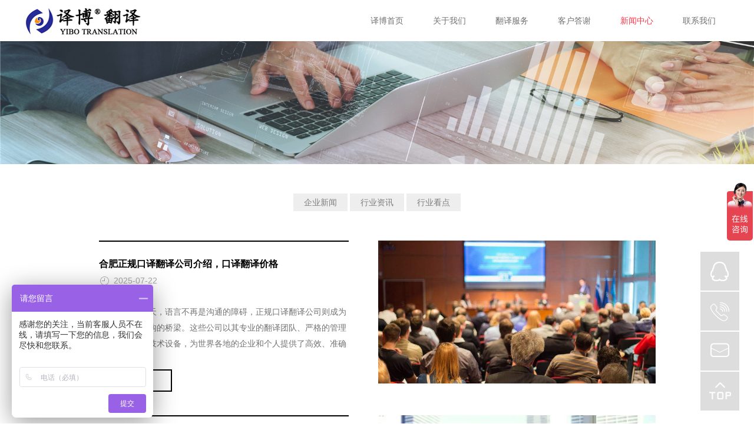

--- FILE ---
content_type: text/html; charset=utf-8
request_url: http://www.ahybtrans.com/a/xinwenzhongxin/xingyezixun_11/
body_size: 4404
content:
<!DOCTYPE html>
<html>
<head>
<!--[if lt IE 9]>
 <script type="text/javascript" src="/skin/js/html5.js"></script>
 <![endif]-->
<meta charset="utf-8">
<meta http-equiv="X-UA-Compatible" content="IE=edge, chrome=1">
<meta name="viewport" content="width=device-width, initial-scale=1.0, maximum-scale=1.0, user-scalable=no">
<meta name="format-detection" content="telephone=no" />
<title>行业资讯-合肥口译公司资讯-合肥笔译公司-安徽译博翻译</title>
<meta name="description" content="该栏目是译博用于日常更新一些跟翻译行业相关的资讯以及常见问题。">
<meta name="keywords" content="合肥口译公司资讯,合肥笔译公司" />
<script type="text/javascript" src="/skin/js/jquery.min.js"></script>
<link rel="stylesheet" type="text/css" href="/skin/css/animate.min.css">
<link rel="stylesheet" type="text/css" href="/skin/css/owl.carousel.min.css">
<link rel="stylesheet" type="text/css" href="/skin/css/global.css">
<link rel="stylesheet" type="text/css" href="/skin/css/style.css">
<script type="text/javascript" src="/skin/js/owl.carousel.js"></script>
<script type="text/javascript" src="/skin/js/wow.js"></script>
<script type="text/javascript" src="/skin/js/main.js"></script><script>var _hmt = _hmt || [];(function() {  var hm = document.createElement("script");  hm.src = "https://hm.baidu.com/hm.js?ff33374008ac1641e04b65c91712d140";  var s = document.getElementsByTagName("script")[0];   s.parentNode.insertBefore(hm, s);})();</script>
</head>
<body>
<!-------------------------------------- 头部开始 --------------------------------------> 
<div class="header">
 <div class="wrap">
 <div class="logo flt"><a href="/"><img src="/skin/images/logo.png" alt="译博翻译长期承接合肥陪同翻译,合肥同声传译,合肥交替传译,合肥英语口译,合肥会议口译等业务"/></a></div>
 <div class="menu frt">
 <ul>
 <li><a href="/">译博首页</a></li>
 
 <li ><a href="/a/about/">关于我们</a></li> 
 
 <li ><a href="/a/chanpinzhongxin/">翻译服务</a></li> 
 
 <li ><a href="/a/gongsifuwu/">客户答谢</a></li> 
 
 <li class="on"><a href="/a/xinwenzhongxin/">新闻中心</a></li> 
 
 <li ><a href="/a/lianxiwomen/">联系我们</a></li> 
 
 </ul>
 </div>
 <div class="menu_wrap"></div>
 <div class="clear"></div>
 </div>
</div>


<!--招聘广告开始-->
<!--<link rel="stylesheet" type="text/css" href="http://www.ahyb-fy.com/skin/css/dmaku.css" />
<script src="http://www.ahyb-fy.com/skin/js/dmaku.js" type="text/javascript"></script>-->
<!--招聘广告结束-->


<!--53kf开始-->
<!--<script>(function() {var _53code = document.createElement("script");_53code.src = "https://tb.53kf.com/code/code/3da3ddaa3f2ce661280e15e17d7f30a50/1";var s = document.getElementsByTagName("script")[0]; s.parentNode.insertBefore(_53code, s);})();</script>-->
<!--53kf结束-->


<!--21秒云客服开始-->
<!--<script src="https://vip.bdsaas.com/bdsaas/ajax/call/web/findTemplate.js?companyCode=67364280&webType=1"></script>-->
<!--21秒云客服结束--> 
<!-------------------------------------- 头部结束 --------------------------------------> 
<!-------------------------------------- 内容开始 -------------------------------------->
<div class="mainer">
 <div class="banner">
 <div class="owl">
 <div class="item">
 <div class="img1"><img src="/skin/images/banner_news.jpg"/></div>
 </div>
 </div>
 </div>
 <div class="page_news">
 <div class="wrap">
 <div class="news_tag">
 <ul>
 
 <li ><a href="/a/xinwenzhongxin/qiyexinwen/">企业新闻</a></li>
 
 <li ><a href="/a/xinwenzhongxin/xingyezixun/">行业资讯</a></li>
 
 <li ><a href="/xinwen/">行业看点</a></li>
 
 </ul>
 </div>
 <div class="list">
 <ul class="wow_list">
  
  <li class="wow fadeInUp">
  <div class="img"><img src="/static/upload/image/20240308/1709880571420449.jpeg"/></div>
  <div class="text">
  <h3><a href="/a/xinwenzhongxin/xingyezixun/637.html">合肥正规口译翻译公司介绍，口译翻译价格</a></h3>
  <div class="time">2025-07-22</div>
  <div class="d_text">
  <p>在全球化的今天，语言不再是沟通的障碍，正规口译翻译公司则成为了跨越语言鸿沟的桥梁。这些公司以其专业的翻译团队、严格的管理制度和先进的技术设备，为世界各地的企业和个人提供了高效、准确的口译服务。正规口译翻译公司具备强大的翻译团队，他们精通多种语言，拥有丰富的翻译经验。无论是商务会议、学术交流还是国际会...</p>
  </div>
  <div class="btn"><a href="/a/xinwenzhongxin/xingyezixun/637.html">查看详情</a></div>
  </div>
  </li>
  
  <li class="wow fadeInUp">
  <div class="img"><img src="/static/upload/image/20230425/1682390766102103.png"/></div>
  <div class="text">
  <h3><a href="/a/xinwenzhongxin/xingyezixun/502.html">合肥什么是专业翻译公司，专业翻译公司有哪些优势？</a></h3>
  <div class="time">2025-07-18</div>
  <div class="d_text">
  <p>翻译公司是指为客户提供翻译服务并获取利润的公司。专业翻译公司是指资质好、专业水平高、口译经验丰富、专业技能高的翻译公司。一家在业内享有一定赞誉的翻译公司。那么什么样的翻译公司专业翻译公司怎么样？ 1.具备足够的翻译资格。翻译资格是翻译公司的必备条件。翻译公司无论大小，如果没有翻译...</p>
  </div>
  <div class="btn"><a href="/a/xinwenzhongxin/xingyezixun/502.html">查看详情</a></div>
  </div>
  </li>
  
  <li class="wow fadeInUp">
  <div class="img"><img src="/static/upload/image/20230128/1674894075652507.png"/></div>
  <div class="text">
  <h3><a href="/a/xinwenzhongxin/xingyezixun/462.html">合肥陪同翻译需要掌握的哪些主要词汇</a></h3>
  <div class="time">2025-07-16</div>
  <div class="d_text">
  <p>做好伴随翻译并不是我们想象的那么简单。它不仅负责翻译，还能直接对话。我们需要知道的是更多各方面的知识点。因此，翻译公司将与您分享一些伴随翻译过程中需要掌握的知识点。 陪同翻译饮食词汇 绝大多数随行翻译，基本上我们都会遇到...</p>
  </div>
  <div class="btn"><a href="/a/xinwenzhongxin/xingyezixun/462.html">查看详情</a></div>
  </div>
  </li>
  
  <li class="wow fadeInUp">
  <div class="img"><img src="/static/upload/image/20230822/1692695457557895.png"/></div>
  <div class="text">
  <h3><a href="/a/xinwenzhongxin/xingyezixun/535.html">合肥陪同翻译公司对译员的要求，陪同翻译介绍</a></h3>
  <div class="time">2025-07-14</div>
  <div class="d_text">
  <p>在当今全球化的世界中，陪同翻译的角色变得越来越重要。无论是商业会议、学术研讨会、医疗诊断还是法庭审讯，都需要高质量的翻译服务来确保信息的准确传递和沟通的顺利进行。本文将探讨陪同翻译的重要性以及如何成为一名高效的陪同翻译。陪同翻译是指在各种场合中为当事人提供语言翻译服务的专业人士。他们不仅需要...</p>
  </div>
  <div class="btn"><a href="/a/xinwenzhongxin/xingyezixun/535.html">查看详情</a></div>
  </div>
  </li>
  
  <li class="wow fadeInUp">
  <div class="img"><img src="/static/upload/image/20221116/1668595212951063.png"/></div>
  <div class="text">
  <h3><a href="/a/xinwenzhongxin/xingyezixun/428.html">合肥同声传译翻译公司怎么对比性价比？</a></h3>
  <div class="time">2025-07-11</div>
  <div class="d_text">
  <p>同传翻译又叫同声传译，是口译翻译中难度比较高的翻译，并且价格也是比较高，那么如果我们在找翻译公司的时候，怎么对比同传翻译的性价比，找到价格合适，质量又好的翻译公司呢，下面小编简单带大家一起看下:1.首先需要保障同传翻译质量，那么我们就需要审查该翻译公司的资质以及翻译经验，然后再审查该翻译公司...</p>
  </div>
  <div class="btn"><a href="/a/xinwenzhongxin/xingyezixun/428.html">查看详情</a></div>
  </div>
  </li>
  
 </ul>
 </div>
 <div class="page_size"> <span class='page-status'>共496条 当前11/100页</span><span class='page-index'><a href='/a/xinwenzhongxin/xingyezixun/'>首页</a></span><span class='page-pre'><a href='/a/xinwenzhongxin/xingyezixun_10/'>前一页</a></span><span class='page-numbar'><span class="page-num">···</span><a href="/a/xinwenzhongxin/xingyezixun_9/" class="page-num">9</a><a href="/a/xinwenzhongxin/xingyezixun_10/" class="page-num">10</a><a href="/a/xinwenzhongxin/xingyezixun_11/" class="page-num page-num-current">11</a><a href="/a/xinwenzhongxin/xingyezixun_12/" class="page-num">12</a><a href="/a/xinwenzhongxin/xingyezixun_13/" class="page-num">13</a><span class="page-num">···</span></span><span class='page-next'><a href='/a/xinwenzhongxin/xingyezixun_12/'>后一页</a></span><span class='page-last'><a href='/a/xinwenzhongxin/xingyezixun_100/'>尾页</a></span> </div>
 </div>
 </div>
 <div class="ht50"></div>
</div>
<!-------------------------------------- 内容结束 --------------------------------------> 
<!-------------------------------------- 尾部开始 --------------------------------------> 
<div class="footer">
 <div class="wrap">
 <div class="ewm frt">
 	<dl>
 	<dd><img src="/skin/images/ewm.jpg"/><span>扫一扫 添加业务微信</span></dd>
 
 
 </dl>
 </div>
 <div class="text">
 <div class="logo"><img src="/skin/images/logo.png"/></div>
 <div class="list">
 <ul>
  <li><span>总公司地址：</span>安徽省合肥市经开区锦绣大道与清潭路交口 中德合作创新园1号楼7层
  
  </li>
  <li><span>分公司地址：</span>安徽省合肥市包河区徽州大道1158号建银大厦4楼
  
  </li>
  <li><span><a href="tel:189-4986-6434">手机：</a></span><a href="tel:189-4986-6434">189-4986-6434</a>
  
  </li>
  <li><span><a href="tel:0551-63667651">电话：</a></span><a href="tel:0551-63667651">0551-63667651 </a>
  
  </li>
  <li>
  <p>Copyright © 2014-2022 安徽译博翻译咨询服务有限公司 版权所有 网站备案号：<a href="http://www.beian.miit.gov.cn/" rel="nofollow">皖ICP备19008379号-5</a>&nbsp;<a href="http://www.ahybtrans.com/sitemap.xml" target="_blank">网站地图</a></p>
  <p>承接合肥、芜湖、蚌埠、滁州、阜阳、六安、淮南、安庆等地口译项目</p>
   <a href="https://beian.miit.gov.cn/" target="_blank">皖ICP备19008379号-5</a>
  </li>
 </ul>
 </div>
 </div>
 <div class="clear"></div>
 </div>

</div>
<!-------------------------------------- 尾部结束 -------------------------------------->
<!--<div class="full">
 <ul>
 <li><a href="http://wpa.qq.com/msgrd?v=3&uin=2166469374&site=qq&menu=yes" target="_blank"><span class="span1"></span>
 <label>在线QQ</label>
 </a></li>
 <li><a href="javascript:void(0)"><span class="span2"></span>
 <label>0551-63667651</label>
 <label>0551-63667651</label>
 </a></li>
 <li><a href="javascript:void(0)"><span class="span2"></span>
 <label>189-4986-6434</label>
 </a></li>
 <li><a href="javascript:void(0)" class="gotop" onclick="$('html,body').stop().animate({scrollTop:0},800)"><span class="span4"></span></a></li>
 </ul>
</div>-->

<!--百度统计-->
<script>
var _hmt = _hmt || [];
(function() {
  var hm = document.createElement("script");
  hm.src = "https://hm.baidu.com/hm.js?b883fa25bace74661f8ddf9e49791ceb";
  var s = document.getElementsByTagName("script")[0]; 
  s.parentNode.insertBefore(hm, s);
})();
</script>

<!--<script>(function() {var _53code = document.createElement("script");_53code.src = "https://tb.53kf.com/code/code/3da3ddaa3f2ce661280e15e17d7f30a50/1";var s = document.getElementsByTagName("script")[0]; s.parentNode.insertBefore(_53code, s);})();</script>-->

<link rel="stylesheet" type="text/css" href="/skin/css/gdt-style.css">
<div class="side-bar"> 
	<a href="http://wpa.qq.com/msgrd?v=3&uin=2166469374&site=qq&menu=yes" rel="nofollow" class="icon-qq">QQ在线咨询</a> 
	<a href="tel:0551-63667651" class="icon-chat">tel</a> 
	<a target="_blank" href="mailto:anhuiyb1011@163.com" rel="nofollow" class="icon-blog">mail</a> 
	<a href="#top" class="icon-mail">top</a> 
</div>

</body>
</html>

--- FILE ---
content_type: text/css
request_url: http://www.ahybtrans.com/skin/css/style.css
body_size: 7101
content:
/*织梦58（dede58.com）做最好的织梦整站模板下载网站*/
body {
	font-family: 微软雅黑, "Open Sans", sans-serif;
	font-size: 14px;
}
input, select, textarea {
	font-family: 微软雅黑, "Open Sans", sans-serif;
	font-size: 1em;
	;
}
.wrap {
	width: 96%;
	margin: 0 auto;
	max-width: 1200px;
	position: relative;
}
img, a {
	border: 0;
}
ul, li {
	list-style: none;
}
* {
	margin: 0;
	padding: 0;
}
.flt {
	float: left;
}
.frt {
	float: right;
}
.clear {
	clear: both;
}
.clear:after, .clear:before {
	content: '';
	clear: both;
	display: table;
}
img {
	max-width: 100%;
}
.img {
	overflow: hidden;
	position: relative;
}
.img:before {
	transition: all 0.5s;
	-webkit-transition: all 0.5s;
	-moz-transition: all 0.5s;
	-ms-transition: all 0.5s;
	-o-transition: all 0.5s;
	content: '';
	display: block;
	position: absolute;
	top: 0;
	left: 0;
	right: 0;
	bottom: 0;
	border: 1px solid rgba(255,255,255,0);
	z-index: 100;
}
/*.img:hover:before { top: 10px; left: 10px; right: 10px; bottom: 10px; border: 1px solid rgba(255,255,255,0.5); }*/
.img:hover {
	background: #000
}
.img:hover img {
	opacity: .5;
	transform: scale(1.1) rotate(3deg);
	-o-transform: scale(1.1) rotate(3deg);
	-webkit-transform: scale(1.1) rotate(3deg);
	-moz-transform: scale(1.1) rotate(3deg);
	-ms-transform: scale(1.1) rotate(3deg);
}
.pos_cell {
	top: 50%;
	transform: translateY(-50%);
	-o-transform: translateY(-50%);
	-webkit-transform: translateY(-50%);
	-moz-transform: translateY(-50%);
	-ms-transform: translateY(-50%);
}
*, *:after, *:before {
	transition: all 0.5s;
	-webkit-transition: all 0.5s;
	-moz-transition: all 0.5s;
	-ms-transition: all 0.5s;
	-o-transition: all 0.5s;
}
.modal, .fp_modal {
	position: fixed;
	top: 0;
	left: 0;
	width: 100%;
	height: 100%;
	z-index: 1000;
}
.fp_modal {
	display: table;
}
.modal {
	transition: all 0s;
	-o-transition: all 0s;
	-webkit-transition: all 0s;
	-moz-transition: all 0s;
	-ms-transition: all 0s;
	background: rgba(0,0,0,0.7);
}
.fp_modal .cell {
	display: table-cell;
	vertical-align: middle;
}
.modal_cont {
	max-width: 990px;
	margin: 0 auto;
	width: 90%;
	background: #fff;
	position: relative;
}
.modal_cont .close {
	position: absolute;
	top: 10px;
	right: 10px;
	width: 32px;
	height: 32px;
	background: url(../images/close.png) no-repeat center center #ccc;
	border-radius: 100%;
	cursor: pointer;
}
.modal_cont .box {
	padding: 45px;
}
/*----------header----------*/
.header {
	background: #ffffff;
	line-height: 70px;
	position: fixed;
	top: 0;
	left: 0;
	width: 100%;
	z-index: 1000;
}
.logo img {
	vertical-align: middle;
}
.menu li {
	float: left;
	margin: 0 25px;
}
.menu li a {
	color: #717171;
}
.menu li.on a, .menu li a:hover {
	color: #fb3546;
}
.banner {
	position: relative;
}
.banner_cur {
	left: 10%;
	right: 10%;
	position: absolute;
	top: 50%;
	margin-top: -20px;
	z-index: 100;
}
.banner_cur span {
	cursor: pointer;
	display: block;
	width: 46px;
	height: 46px;
	border-radius: 100%;
	border: 1px solid #fff;
	background-image: url(../images/cur1.png);
	background-repeat: no-repeat;
	background-position: center center;
}
.banner_cur span:hover {
	border-color: #fb3546;
	background-color: rgba(0,0,0,0.2);
}
.banner_cur span.next {
	background-image: url(../images/cur2.png);
}
.banner .item {
	position: relative;
	font-family: Arial;
}
.banner .text {
	left: 0;
	width: 100%;
	z-index: 100;
	text-align: center;
	color: #ffff00;
	position: absolute;
	top: 50%;
	transform: translateY(-50%);
	-o-transform: translateY(-50%);
	-webkit-transform: translateY(-50%);
	-moz-transform: translateY(-50%);
	-ms-transform: translateY(-50%);
}
.banner .text h2 {
	font-size: 46px;
	font-weight: normal;
}
.banner .text p {
	font-size: 24px;
	margin: 2em 0;
}
.banner_search {
	max-width: 800px;
	margin: 0 auto;
	padding: 8px;
	background: rgba(0,0,0,0.15);
	border-radius: 3px;
	width: 90%;
	line-height: 48px;
}
.banner_search .box {
	background: #fff;
	border-radius: 2px;
	position: relative;
	padding-right: 147px;
}
.banner_search .btn {
	position: absolute;
	top: 0;
	right: 0;
	width: 147px;
	text-align: center;
}
.banner_search .btn a {
	line-height: 48px;
	width: 100%;
	display: block;
	color: #fff;
	background: #be9a78;
	font-size: 16px;
}
.btn a:hover {
	background: #956d47;
}
.banner_search .btn span {
	display: inline-block;
	padding-right: 32px;
	background: url(../images/icon1.png) no-repeat right center;
}
.banner_search .span_tit {
	display: block;
	float: left;
	width: 72px;
	text-align: center;
	border-right: 1px solid #d5d5d5;
	font-size: 15px;
	font-weight: bold;
	color: #000;
}
.banner_search .div_input {
	padding-left: 20px;
	overflow: hidden;
}
.div_input input {
	width: 100%;
	border: 0;
	background: none;
	text-align: left;
}
.owl-theme .owl-dots .owl-dot span {
	width: 14px;
	height: 14px; /*background: url(../images/dots.png) no-repeat center center;*/
	border-radius: 100%;
	background: none;
	margin-bottom: 15px;
	position: relative;
	border: 2px solid transparent;
}
.owl-theme .owl-dots .owl-dot span:after {
	content: '';
	display: block;
	width: 4px;
	height: 4px;
	border-radius: 100%;
	background: #fff;
	content: '';
	position: absolute;
	top: 50%;
	margin-top: -2px;
	left: 50%;
	margin-left: -2px;
}
.owl-theme .owl-dots .owl-dot.active span, .owl-theme .owl-dots .owl-dot:hover span {
	border-color: #fff;
	background: none;
}
.details .owl-theme .owl-dots .owl-dot span:after {
	background: #be9a78
}
.details .owl-theme .owl-dots .owl-dot.active span, .details .owl-theme .owl-dots .owl-dot:hover span {
	border-color: #be9a78;
}
.page1_text .img1 {
	text-align: right;
	width: 50%;
	float: right;
}
.page1_text .text {
	line-height: 30px;
	color: #878787;
	text-align: center;
	overflow: hidden;
}
.page1_text .text {
	padding: 80px 0;
}
.page_tit2 h3 {
	font-size: 48px;
	font-family: 'Times New Roman';
	font-weight: normal;
	color: #000;
	line-height: 58px;
}
.page_tit2 h2 {
	font-size: 40px;
	font-weight: normal;
	color: #000;
	line-height: 58px;
	margin-bottom: 30px;
}
.page1_text .text p {
	height: 120px;
	overflow: hidden;
	max-width: 425px;
	margin: 0 auto;
	margin-bottom: 30px;
}
.btn a {
	color: #fff;
	display: block;
	line-height: 44px;
	width: 140px;
	text-align: center;
	background: #be9a78;
	margin: 0 auto;
}
.page {
	overflow: hidden;
	padding: 60px 0;
}
.page:after {
	content: '';
	display: block;
	clear: both;
}
.page.on {
	background: #f9f9f9;
}
.page_tit {
	margin-bottom: 40px;
	text-align: center;
}
.page_tit h3 {
	font-size: 30px;
	margin-bottom: 20px;
	font-weight: normal;
}
.page_tit h2 {
	font-size: 28px;
}
.page_tit p {
	color: #999;
}
.page_tit p span:before, .page_tit p span:after {
	display: inline-block;
	width: 30px;
	height: 1px;
	background: #999;
	vertical-align: middle;
	content: '';
	margin: 0 2px;
	margin-bottom: 2px;
}
.page_tag ul li {
	margin-left: -4px;
	display: inline-block;
}
.page_tag {
	text-align: center;
}
.page_tag a {
	display: block;
	line-height: 30px;
	padding: 0 23px;
	color: #7e7e7e;
	position: relative;
}
.page_tag .on a, .page_tag a:hover {
	background: #be9a78;
	color: #fff;
}
.page_tag .on a:before, .page_tag a:hover:before {
	color: #be9a78
}
.page_tag a:before {
	content: '|';
	display: block;
	position: absolute;
	left: -2px;
}
.page_tag li:first-child a:before {
	display: none;
}
.pro_list ul:after {
	content: '';
	display: block;
	clear: both;
}
.pro_list li {
	width: 33.333%;
	float: left;
	text-align: center;
}
.pro_list h3 {
	font-size: 16px;
	color: #000;
	font-weight: normal;
}
.pro_list p {
	padding: 10px 0 15px;
	color: #be9a78;
	background: no-repeat bottom center;
}
.pro_list a:hover p {
	background: url(../images/icon2.png) no-repeat bottom center;
}
.pro_list ul {
	margin-top: 20px;
	display: none;
}
.pro_list ul.on {
	display: block;
}
.pro_list ul.on li {
	animation-name: zoomIn;
	animation-duration: 1s;
	animation-fill-mode: both;
}
.about_list2 {
	max-width: 1100px;
	margin: 0 auto;
	border-top: 1px solid #e8e8e8;
	margin-top: 30px;
	padding-top: 30px;
}
.about_list2 ul li {
	width: 31.333%;
	margin: 0 1%;
	float: left;
}
.about_list2 ul {
	margin: 0 -1%;
}
.about_list2 .img {
	position: relative;
}
.about_list2 img {
	display: block;
}
.about_list2 .img p {
	position: absolute;
	bottom: 20px;
	left: 20px;
	right: 20px;
	line-height: 42px;
	background: #fff;
	text-align: center;
	height: 42px;
}
.about_list2 .img p span {
	display: block;
	height: 20px;
	border-bottom: 1px solid #000;
	margin: 0 14px;
}
.about_list2 .img p label {
	display: inline-block;
	padding: 0 10px;
	background: #fff;
}
.about_list2 .text {
	line-height: 28px;
	color: #333;
	margin-top: 10px;
}
.his_list {
	padding-top: 20px;
	position: relative;
}
.his_list .line {
	position: absolute;
	top: 0;
	bottom: 0;
	left: 0;
	right: 0;
	margin: 0 auto;
	width: 1px;
	background: #d3d3d3
}
.his_list ul li {
	text-align: right;
	margin: 20px 0;
	width: 50%;
	padding-right: 50%;
	clear: both;
	position: relative;
}
.his_list ul li i {
	position: absolute;
	left: 50%;
	margin-left: -5px;
	top: 10px;
	width: 9px;
	height: 9px;
	border-radius: 100%;
	background: #d3d3d3
}
.his_list ul li i:after {
	content: '';
	display: block;
	position: absolute;
	left: 50%;
	margin-left: -80px;
	width: 60px;
	height: 1px;
	background: #d3d3d3;
	top: 4px;
}
.his_list ul li:nth-child(2n) i:after {
	margin-left: 20px;
}
.his_list ul li:nth-child(2n) {
	padding-right: 0;
	padding-left: 50%;
	text-align: left;
}
.his_list ul li .text {
	padding: 0 100px;
	line-height: 28px;
	color: #262626;
}
.his_list ul li .text h3 {
	font-size: 20px;
	color: #a2774f;
	font-weight: normal;
	margin-bottom: 10px;
}
.ry_list {
	max-width: 1034px;
	margin: 0 auto;
}
.ry_list li {
	width: 30.3%;
	float: left;
	margin: 10px 1.5%;
	text-align: center;
	line-height: 40px;
}
.ry_list li .img {
	border: 10px solid #efefef;
	max-width: 270px;
	margin: 0 auto;
}
.ry_list li:nth-child(3n+1) {
	clear: both;
}
.ry_list li .img img {
	display: block;
}
.td_list {
	max-width: 1100px;
	margin: 0 auto;
}
.td_list li {
	width: 25%;
	float: left;
}
.td_list li:hover .tit p span {
	width: 100%;
}
.td_list li .box {
	margin: 17px;
}
.td_list li .img {
	position: relative;
}
.td_list li .img img {
	display: block;
}
.td_list li .tit p {
	line-height: 56px;
	background: #1c1c1c;
	padding: 0 16px;
	font-size: 16px;
	color: #c09874;
	position: relative;
}
.td_list li .tit p span {
	position: absolute;
	display: block;
	width: 48px;
	height: 4px;
	background: #be9a78;
	bottom: 0;
	right: 0;
}
.td_list li:nth-child(4n+1) {
	clear: both;
}
.td_list li .text {
	margin-top: 15px;
	line-height: 26px;
	color: #6c6c6c
}
.td_list li .text h3 {
	font-size: 20px;
	margin-bottom: 10px;
	color: #000
}
.zp_p_list {
	max-width: 1120px;
	margin: 0 auto;
	line-height: 28px;
	color: #4c4c4c
}
.zp_p_list a {
	color: #be9a78
}
.bold {
	font-weight: bold;
}
.zp_p_list .list {
	border-bottom: 1px solid #ebefef;
	margin-bottom: 15px;
	padding-bottom: 15px;
}
.zp_p_list .list:last-child {
	border-bottom: 0
}
.zp_p_list .list h3 {
	font-size: 20px;
	font-weight: normal;
	color: #000;
	margin-bottom: 5px;
	line-height: 40px;
}
.zp_p_list .text>ul>li {
	list-style: decimal;
	margin-left: 20px;
}
.zp_list .text>ul {
	max-width: 514px;
}
.zp_p_list .title {
	cursor: pointer;
	margin: 10px 0;
	line-height: 54px;
	border: 1px solid #e3e9ec;
	background: url(../images/icon12.png) no-repeat 98% center #f9f9f9;
	padding: 0 20px;
}
.zp_p_list .title span {
	display: inline-block;
	width: 23%;
	color: #000
}
.zp_p_list .title span.span1 {
	font-size: 22px;
}
.zp_p_list .box {
	display: none;
	transition: all 0s;
	-o-transition: all 0s;
	-webkit-transition: all 0s;
	-moz-transition: all 0s;
	-ms-transition: all 0s;
}
.zp_p_list .on .title, .zp_p_list li:hover .title {
	background: url(../images/icon12-1.png) no-repeat 98% center #be9a78;
	border-color: #be9a78;
}
.zp_p_list .on .title span, .zp_p_list li:hover .title span {
	color: #fff;
}
@keyframes zoomIn {
 from {
opacity: 0;
transform: scale3d(.3, .3, .3);
}
 50% {
opacity: 1;
}
}
.pro_list li:nth-child(3n+1) {
	clear: both;
}
.pro_list li a {
	display: block;
	margin: 12px;
	background: #fff;
	padding: 23px;
	box-shadow: 0 0 20px rgba(0,0,0,0.05)
}
.pro_list li a:hover {
	box-shadow: 0 1px 50px rgba(0,0,0,0.1)
}
.pro_list li a:hover .img {
	background: #fff;
}
.page_pro {
	padding: 0;
	background: #1c1c1c;
	position: relative;
}
.pro_owl {
	width: 50%
}
.pro_owl .owl-theme .owl-controls {
	width: auto;
	right: -60px;
	left: auto;
	width: 120px;
}
.pro_owl .owl-theme .owl-controls .owl-nav [class*=owl-] {
	display: block;
	float: left;
	width: 60px;
	height: 60px;
	margin: 0;
	padding: 0;
	background-image: url(../images/cur1.png);
	background-position: center center;
	background-repeat: no-repeat;
	border-radius: 0;
	background-color: #1c1c1c
}
.pro_owl .owl-theme .owl-controls .owl-nav .owl-next {
	background-image: url(../images/cur2.png);
	background-color: #be9a78
}
.page_pro .text {
	position: absolute;
	left: 55%;
}
.page_pro .text .box {
	max-width: 410px;
}
.page_tit2.on h3 {
	color: #fff;
}
.page_tit2.on h2 {
	color: #c09874;
}
.page_pro .text p {
	line-height: 32px;
	color: #696969;
	height: 96px;
	overflow: hidden;
	margin-bottom: 30px;
}
.page_pro .btn a {
	margin-left: 0;
	background: #0b0b0b;
}
.btn2 a span {
	display: inline-block;
	padding-right: 17px;
	background: url(../images/icon3.png) no-repeat right center;
}
.btn2 a:hover span {
	padding-right: 27px;
}
.service_list:after {
	content: '';
	display: block;
	clear: both;
}
.service_list ul li {
	width: 25%;
	float: left;
}
.service_list a {
	display: block;
	margin: 7px;
	position: relative;
}
.service_list img {
	display: block;
}
.service_list .text {
	position: absolute;
	bottom: 0;
	left: 0;
	right: 0;
	padding: 20px;
	color: #2108ef;
}
.service_list .text h3 {
	font-size: 16px;
	font-weight: normal;
}
.service_list .text p {
	margin: 10px 0;
	background: bottom center no-repeat
}
.service_list .text .more {
	display: inline-block;
	padding-right: 10px;
	background: url(../images/icon4.png) no-repeat right center;
}
.service_list a:hover .img:before {
	background: #fff;
	opacity: .95;
	top: 20px;
	left: 20px;
	right: 20px;
	bottom: 20px;
}
.service_list a:hover .text {
	bottom: auto;
	top: 50%;
	transform: translateY(-50%);
	-o-transform: translateY(-50%);
	-webkit-transform: translateY(-50%);
	-moz-transform: translateY(-50%);
	-ms-transform: translateY(-50%);
	text-align: center;
	color: #000;
	z-index: 100
}
.service_list a:hover .text h3 {
	color: #000;
	border-bottom: 1px solid #d7d7d7;
	margin: 0 20px;
	padding-bottom: 15px;
}
.service_list a:hover .text p {
	color: #7f7f7f;
	padding-bottom: 20px;
	background: url(../images/icon5.png) bottom center no-repeat;
}
.service_list a:hover .text span {
	display: none;
}
.news_list ul li {
	width: 48%;
	padding: 25px 0;
	float: left;
}
.news_list ul li:nth-child(2n) {
	float: right;
}
.news_list a {
	display: block;
}
.news_list .img {
	width: 160px;
	height: 100px;
	float: left;
	margin-right: 20px;
}
.news_list .text {
	overflow: hidden;
}
.news_list .p_time {
	height: auto;
	color: #a1a1a1
}
.news_list h3 {
	margin-top: 10px;
	font-size: 16px;
	color: #000;
	font-weight: normal;
	white-space: nowrap;
	overflow: hidden;
	text-overflow: ellipsis;
}
.news_list p {
	line-height: 20px;
	color: #999;
	height: 40px;
	overflow: hidden;
}
.news_list .line {
	width: 100%;
	height: 1px;
	background: #efefef;
	margin: 8px 0;
}
.news_list .line label {
	display: block;
	width: 13px;
	height: 1px;
	background: #000
}
.news_list a:hover .line label {
	width: 100%;
}
/*----------织 梦 58 d e d e 5 8.c o m----------*/
.mainer {
	margin-top: 70px;
}
ul:after {
	content: '';
	display: block;
	clear: both;
}
.btn_more {
	margin-top: 20px;
	text-align: center;
}
.btn_more a {
	display: inline-block;
	padding: 0 45px;
	line-height: 42px;
	border: 1px solid #b2b2b2;
	color: #999
}
.btn_more a:hover {
	border-color: #fb3546;
	color: #fb3546
}
.div_pos {
	line-height: 65px;
	color: #515151;
}
.div_pos a {
	color: #000;
}
.div_pos a:hover {
	color: #fb3546
}
.details .wrap {
	max-width: 1180px;
}
.details .tit {
	padding: 20px 0;
	border-bottom: 1px solid #e8e8e8;
	line-height: 50px;
}
.details .tit h2 {
	font-size: 20px;
	font-weight: normal;
}
.details .tit p {
	color: #be9a78
}
.details .tit span {
	color: #717171
}
.details .text {
	line-height: 36px;
	color: #898989;
	padding: 20px 0;
}
.page_padd {
	padding-top: 0;
}
.page_tit3 {
	margin: 0 10px;
	padding-top: 30px;
}
.page_tit3 span {
	font-size: 20px;
}
.center {
	text-align: center;
}
.page_size {
	text-align: center;
	margin-top: 30px;
}
.page_size a {
	display: inline-block;
	width: 35px;
	height: 35px;
	line-height: 35px;
	vertical-align: middle;
	background-color: #515151;
	color: #fff;
	background-position: center center;
	background-repeat: no-repeat;
	margin: 5px 2px;
	;
}
.page_size a.prev {
	background-image: url(../images/cur3.png);
}
.page_size a.next {
	background-image: url(../images/cur4.png);
}
.page_size a:hover, .page_size a.on {
	background-color: #be9a78;
}
/*----------footer----------*/
.footer {
	padding: 50px 0;
	color: #fff;
	line-height: 26px;
	background: url(../images/footer.jpg) no-repeat center center;
	background-size: cover;
}
.footer .wrap {
	max-width: 1000px;
}
.footer .text {
	overflow: hidden;
}
.footer .ewm img {
	display: block;
	margin-bottom: 15px;
}
.footer .ewm {
	text-align: center;
	width: 170px;
}
.footer .list {
	padding-top: 10px;
}
.footer .list ul li {
	margin: 15px 0;
}
.footer a {
	color: #fff;
}
.news_tag {
	text-align: center;
	padding: 50px 0;
}
.news_tag ul li {
	display: inline-block;
}
.news_tag a {
	display: block;
	padding: 0 10px;
	min-width: 72px;
	text-align: center;
	line-height: 30px;
	background: #eee;
	color: #7e7e7e;
}
.news_tag li.on a, .news_tag a:hover {
	background: #be9a78;
	color: #fff;
}
.page_news .list {
	max-width: 945px;
	margin: 0 auto;
}
.page_news .list .img {
	width: 471px;
	float: right;
	margin-left: 50px;
}
.page_news .list .text {
	border-top: 2px solid #000;
	padding-top: 30px;
	overflow: hidden;
}
.page_news .list li {
	margin-bottom: 40px;
}
.page_news .list li:after {
	content: '';
	display: block;
	clear: both;
}
.page_news h3 {
	font-size: 16px;
	white-space: nowrap;
	overflow: hidden;
	text-overflow: ellipsis;
	margin-bottom: 10px;
}
.page_news .list a:hover {
	color: #be9a78
}
.page_news .time {
	line-height: 20px;
	margin-bottom: 10px;
	padding-left: 25px;
	background: url(../images/icon6.png) no-repeat left center;
	color: #a8a8a8
}
.page_news p {
	line-height: 27px;
	height: 81px;
	overflow: hidden;
	color: #737373;
	margin: 30px 0;
}
.page_news .btn a {
	background: none;
	border: 2px solid #000;
	color: #000;
	line-height: 34px;
	width: 120px;
	margin-left: 0
}
.page_news .btn a:hover {
	background: #333;
	color: #fff;
}
/*----------custom----------*/
.news_details {
	background: #fff;
	box-shadow: 0 0 5px rgba(0,0,0,0.1)
}
.news_details .box {
	width: 90%;
	margin: 0 auto;
}
.news_details .tit {
	padding: 55px 0;
	text-align: center;
}
.news_details .tit h2 {
	font-size: 36px;
	font-weight: normal;
	margin-bottom: 25px;
}
.news_details .tit p {
	font-size: 18px;
	color: #333;
}
.news_details .text {
	font-size: 16px;
	color: #414141;
	line-height: 28px
}
.news_details .text h3 {
	font-size: 18px;
	font-weight: bold;
	margin-top: 20px;
	margin-bottom: 5px;
}
.news_details .text img {
	margin-top: 10px;
}
.text_cur {
	line-height: 70px;
	border-top: 1px solid #e8e8e8
}
.text_cur span {
	max-width: 45%;
	white-space: nowrap;
	overflow: hidden;
	text-overflow: ellipsis;
}
.text_cur a {
	color: #000;
}
.text_cur a:hover {
	color: #be9a78;
}
.pro_list2 ul li {
	width: 25%;
	float: left;
}
.pro_list2 a {
	display: block;
	margin: 7px;
	font-size: 16px;
}
.pro_list2 ul {
	margin: 0 3px;
	margin-top: 20px;
}
.pro_list2 img {
	display: block;
}
.pro_list2 .img {
	margin-bottom: 20px;
}
.cont_list ul li {
	width: 33.333%;
	float: left;
	text-align: center;
}
.cont_list ul li .text {
	margin-top: 20px;
	color: #434343
}
.cont_list ul li .text h3 {
	font-size: 16px;
	font-weight: normal;
	color: #000;
	margin-bottom: 10px;
}
.message {
	max-width: 710px;
	margin: 0 auto;
}
.message ul li {
	width: 50%;
	float: left;
}
.message ul li:last-child {
	width: 100%;
}
.message ul {
	margin-bottom: 30px;
}
.message .div_input {
	margin: 5px;
	line-height: 40px;
	border: 1px solid #e9e9e9;
	background: #fff;
	padding: 0 15px;
}
.div_input textarea {
	width: 100%;
	height: 150px;
	border: 0;
	background: none;
	resize: none;
	padding: 10px 0;
}
.banner .item img {
	display: block;
}
.about_tag {
	line-height: 80px;
	border-bottom: 1px solid #e8e8e8
}
.about_tag ul li {
	width: 20%;
	float: left;
	text-align: center;
}
.about_tag ul li a {
	margin-left: -1px;
	border-left: 1px solid #e8e8e8;
	font-size: 16px;
	color: #222;
	display: block;
}
.about_tag ul li:first-child a {
	border-left: 0;
}
.about_tag ul li span {
	display: inline-block;
	padding-left: 50px;
}
.about_tag ul li span.span1 {
	background: url(../images/icon7.png) no-repeat left center;
}
.about_tag ul li span.span2 {
	background: url(../images/icon8.png) no-repeat left center;
}
.about_tag ul li span.span3 {
	background: url(../images/icon9.png) no-repeat left center;
}
.about_tag ul li span.span4 {
	background: url(../images/icon10.png) no-repeat left center;
}
.about_tag ul li span.span5 {
	background: url(../images/icon11.png) no-repeat left center;
}
.about_tag ul li.on a, .about_tag ul li a:hover {
	background: #be9a78;
}
.about_tag ul li.on span, .about_tag ul li a:hover span {
	color: #fff;
}
.about_tag ul li.on span.span1, .about_tag ul li a:hover span.span1 {
	background: url(../images/icon7-1.png) no-repeat left center;
}
.about_tag ul li.on span.span2, .about_tag ul li a:hover span.span2 {
	background: url(../images/icon8-1.png) no-repeat left center;
}
.about_tag ul li.on span.span3, .about_tag ul li a:hover span.span3 {
	background: url(../images/icon9-1.png) no-repeat left center;
}
.about_tag ul li.on span.span4, .about_tag ul li a:hover span.span4 {
	background: url(../images/icon10-1.png) no-repeat left center;
}
.about_tag ul li.on span.span5, .about_tag ul li a:hover span.span5 {
	background: url(../images/icon11-1.png) no-repeat left center;
}
.about_d_text p {
	max-width: 790px;
	margin: 0 auto;
	line-height: 30px;
	color: #6d6d6d;
	text-align: left;
}
.about_list {
	max-width: 790px;
	margin: 0 auto;
}
.about_list ul li {
	width: 33.333%;
	float: left;
	margin: 35px 0
}
.about_list .box {
	margin: 10px;
	border: 1px solid #e7e7e7;
	text-align: center;
	padding: 35px 0;
	color: #ababab;
}
.about_list .box h3 {
	font-size: 56px;
	color: #323232;
	font-weight: normal;
	margin-bottom: 20px;
}
 @media only screen and (max-width: 1400px) {
.banner_cur {
	left: 5%;
	right: 5%;
}
.page_tit2 h2 {
	margin-bottom: 10px;
}
}
@media only screen and (max-width: 1200px) {
.page_tit2 h3 {
	font-size: 38px;
}
.page_tit2.on h2 {
	font-size: 30px;
}
.page_pro .text p {
	line-height: 25px;
	margin-bottom: 10px;
	height: 75px;
}
.his_list ul li .text {
	padding-left: 0
}
.his_list ul li:nth-child(2n) .text {
	padding-left: 100px;
	padding-right: 0
}
}
 @media only screen and (max-width: 900px) {
.menu {
	position: fixed;
	top: 60px;
	left: -100%;
	width: 100%;
	height: 100%;
	background: #fff;
}
.menu ul li {
	float: none;
	display: block;
	border-bottom: 1px solid #ddd;
	padding: 0;
}
.menu ul li a {
	line-height: 45px;
	font-size: 18px;
}
.menu ul {
	padding-top: 10px;
}
.header .logo {
	position: relative;
	z-index: 1001;
	line-height: 60px;
}
.menu_wrap {
	position: absolute;
	top: 10px;
	width: 40px;
	height: 40px;
	background: url(../images/menu.png) no-repeat center center #be9a78;
	background-size: 25px auto;
	right: 5px;
}
.h_menu .menu_wrap {
	background: url(../images/menu-1.png) no-repeat center center #be9a78;
	background-size: 25px auto;
}
.h_menu .menu {
	left: 0;
}
.header {
	line-height: 60px;
}
.mainer {
	margin-top: 60px;
}
.menu li.on a, .menu li a:hover {
	color: #fb3546
}
.banner .text h2 {
	font-size: 30px;
}
.banner .text p {
	font-size: 14px;
}
.banner_search {
	max-width: 500px;
}
.page1_text .text {
	padding: 20px 0;
}
.pro_owl {
	width: 80%;
	margin: 0 auto;
}
.page_pro {
	padding: 50px 0;
}
.page_pro .text {
	position: initial;
	top: auto;
	left: auto;
	right: auto;
	transform: none;
	width: 80%;
	margin: 0 auto;
	padding: 20px 0;
}
.page_pro .text .box {
	max-width: 100%;
}
.pro_owl .owl-theme .owl-controls {
	right: 0
}
.service_list ul li {
	width: 50%;
}
.service_list ul li:nth-child(2n+1) {
	clear: both;
}
.service_list ul li img {
	width: 100%;
}
.about_tag ul li span {
	padding-left: 0;
	background: none !important
}
.about_tag {
	line-height: 60px;
}
.td_list li .box {
	margin: 5px;
}
.td_list li {
	width: 50%;
}
.td_list li:nth-child(2n+1) {
	clear: both;
}
.td_list li img {
	width: 100%;
}
.ry_list li {
	width: 47%;
}
.ry_list li:nth-child(3n+1) {
	clear: none;
}
.ry_list li:nth-child(2n+1) {
	clear: both;
}
.page_news .list .img {
	width: 300px;
	margin-left: 20px;
}
.page_news .list .text {
	padding-top: 20px;
}
.page_news p {
	margin-top: 0;
	height: 54px;
	margin-bottom: 10px
}
.page_news .time {
	margin-bottom: 0
}
.page_news .list li {
	margin-bottom: 20px;
}
}
 @media only screen and (max-width: 800px) {
.news_list ul li {
	width: 100%;
	padding: 10px 0;
}
}
 @media only screen and (max-width: 750px) {
.banner .text h2 {
	font-size: 20px;
}
.banner .text p {
	margin: 1em;
}
.banner_cur {
	display: none;
}
.banner_search .btn {
	width: 100px;
}
.banner_search .box {
	padding-right: 100px;
}
.banner_search .span_tit {
	width: 50px;
}
.banner_search .div_input {
	padding-left: 10px;
}
.banner img {
	width: 150%;
	margin-left: -25%;
	max-width: initial;
}
.banner .img1 {
	overflow: hidden;
}
.page1_text .img1 {
	float: none;
	width: 100%;
}
.pro_list li:nth-child(3n+1) {
	clear: none;
}
.pro_list li {
	width: 50%;
}
.pro_list li:nth-child(2n+1) {
	clear: both;
}
.pro_list li a {
	padding: 15px;
	margin: 5px;
}
.footer .ewm {
	float: none;
	text-align: center;
	margin-bottom: 20px;
	display: none;
}
.footer .list ul li {
	margin: 5px 0;
}
.footer .ewm img {
	margin: 0 auto;
	margin-bottom: 10px;
}
.footer {
	text-align: center;
}
.page {
	padding: 20px 0;
}
.about_list ul li {
	margin: 20px 0;
}
.page_tit2 h3 {
	font-size: 25px;
	line-height: 20px;
}
.page_tit2 h2 {
	font-size: 30px;
}
.about_tag ul li a {
	font-size: 14px;
}
.about_tag {
	line-height: 40px;
}
.about_tag .wrap {
	width: 100%;
}
.about_list .box h3 {
	font-size: 30px;
}
.about_list .box {
	margin: 5px;
}
.page_tit h2 {
	font-size: 20px;
}
.about_list2 ul li {
	margin: 0 auto;
	width: 95%;
	margin-bottom: 15px;
	float: none;
}
.about_list2 img {
	width: 100%;
}
.his_list ul {
	padding-left: 50px;
}
.his_list ul li i {
	left: -40px
}
.his_list ul li {
	padding: 0 !important;
	width: 100%;
	text-align: left;
}
.his_list ul li .text {
	padding: 0 !important
}
.his_list .line {
	left: 10px;
	right: auto;
}
.his_list ul li i:after {
	margin-left: 10px !important;
	width: 20px !important;
}
.zp_p_list .title span {
	min-width: 47%;
	width: auto;
}
.zp_p_list .title {
	line-height: 30px;
	padding-top: 10px;
	padding-bottom: 10px;
}
.page_news .list .img {
	width: 150px;
	float: left;
	margin: 0 auto;
	margin-right: 10px;
}
.page_news p {
	height: auto;
	white-space: nowrap;
	text-overflow: ellipsis;
	overflow: hidden;
}
.page_news .list .text {
	padding-top: 10px;
}
.page_news .list .time {
	display: none;
	;
}
.page_news .list .text {
	border-top: 0
}
.page_news .btn a {
	border: 0;
	line-height: 20px;
	text-align: left;
}
.page_news .time {
	margin-bottom: 10px;
}
.page_news p {
	margin-bottom: 5px
}
.news_details .tit h2 {
	font-size: 26px;
	margin-bottom: 15px;
}
.news_details .tit {
	padding: 30px 0;
}
.pro_list2 ul li {
	width: 50%;
}
.page_news h3 {
	margin-bottom: 5px;
}
.pro_list2 .img {
	margin-bottom: 10px
}
.text_cur span {
	max-width: 100%;
	float: none;
}
.text_cur {
	line-height: 35px;
	padding: 10px 0;
}
.cont_list ul li {
	float: none;
	width: 100%;
	text-align: left;
	clear: both;
	margin-bottom: 10px;
}
.cont_list ul li:after {
	content: '';
	display: block;
	clear: both;
}
.cont_list ul li .img1 {
	float: left;
	width: 60px;
	margin-right: 20px;
}
.cont_list ul li .text {
	margin-top: 0;
	padding-top: 10px;
	overflow: hidden;
}
.map {
	overflow: hidden;
}
.map img {
	width: 200%;
	margin-left: -50%;
	max-width: initial;
}
.full {
	display: none;
}
.page_tag a {
	padding: 0 15px;
}
.news_tag {
	padding: 20px 0;
}
.page_tit h3 {
	font-size: 24px;
	margin-bottom: 10px;
}
.page_tit {
	margin-bottom: 20px;
}
}
.pro_list2 ul li p {
	white-space: nowrap;
	overflow: hidden;
	text-overflow: ellipsis;
}
.full {
	position: fixed;
	top: 50%;
	right: 0;
	z-index: 1001;
}
.full li a {
	display: block;
	width: 52px;
	height: 52px;
	margin-bottom: 1px;
	position: relative;
	background: rgba(0,0,0,0.5);
	z-index: 1;
}
.full li a:hover span, .full li a:hover label {
	background-color: #be9a78 !important;
}
.full li:last-child a {
	border-bottom: 0;
}
.full li a span {
	display: block;
	width: 52px;
	height: 52px;
	position: relative;
	z-index: 100;
	background-position: center center;
	background-repeat: no-repeat;
}
.full li:nth-child(2) a, .full li:nth-child(1) a {
	z-index: 2;
}
.full li a label {
	display: block;
	width: 100px;
	white-space: nowrap;
	padding: 0 10px;
	position: absolute;
	line-height: 52px;
	color: #fff;
	z-index: -1;
	background: #000;
	bottom: 0;
	left: 100%;
	box-sizing: inherit;
	max-width: 300%;
	;
}
.full li a:hover label {
	left: -120px;
}
.full li a .lbl_img {
	padding: 10px;
	height: auto;
	line-height: normal;
}
.full li a span.span1 {
	background-image: url(../images/full1.png);
}
.full li a span.span2 {
	background-image: url(../images/full2.png);
}
.full li a span.span3 {
	background-image: url(../images/full3.png);
}
.full li a span.span4 {
	background-image: url(../images/full4.png);
}


--- FILE ---
content_type: text/css
request_url: http://www.ahybtrans.com/skin/css/gdt-style.css
body_size: 535
content:
/* Elements----------------------------------------*/
* {
	margin: 0;
	padding: 0;
	outline: 0;
}
.side-bar a,.chat-tips i {
	background-image: url(../images/gdt-img.png);
	background-repeat: no-repeat;
}
/*右侧悬浮icon*/
.side-bar {
	width: 66px;
	position: fixed;
	bottom: 20px;
	right: 25px;
	font-size: 0;
	line-height: 0;
	z-index: 100;
}
.side-bar a {
	width: 66px;
	height: 66px;
	display: inline-block;
	background-color: #dddddd;
	margin-bottom: 2px;
}
.side-bar a:hover {
	background-color: #669fdd;
}
.side-bar .icon-qq {
	background-position: 0 -62px;
}
.side-bar .icon-chat {
	background-position: 0 -130px;
	position: relative;
}
.side-bar .icon-chat:hover .chat-tips {
	display: block;
}
.side-bar .icon-blog {
	background-position: 0 -198px;
}
.side-bar .icon-mail {
	background-position: 0 -266px;
}
.side-bar .icon-totop {
	background-position: 0 -334px;
}
.chat-tips {
	padding: 20px;
	border: 1px solid #d1d2d6;
	position: absolute;
	right: 78px;
	top: -55px;
	background-color: #ffffff;
	display: none;
}
.chat-tips i {
	width: 9px;
	height: 16px;
	display: inline-block;
	position: absolute;
	right: -9px;
	top: 80px;
	background-position:-88px -350px;
}
.chat-tips img {
	width: 138px;
	height: 138px;
}




--- FILE ---
content_type: application/javascript
request_url: http://www.ahybtrans.com/skin/js/main.js
body_size: 1844
content:
$(function(){
 
	resize();
	$(window).resize(function(event) {
		resize();
	});
	$('.timer').each(count);
	$(".ul_tag li").click(function () {
	    $(this).addClass("on").siblings().removeClass("on");

	})
	$(".wow_list .wow").each(function (e) {
	    $(this).attr("data-wow-delay", ($(this).index() / 10) + "s");
	})

	$(".banner").each(function () {
	    if ($(this).find(".item").length > 1) {
	        var owl = $(this).find(".owl").owlCarousel({ items: 1, loop: true, autoplay: true });
	        owl.on('changed.owl.carousel', function (event) {
	            owl.find(".animated").each(function () { $(this).removeClass($(this).attr("data-animation")); })
	            owl.find(".owl-item").eq(event.item.index).find(".animated").each(function () { $(this).addClass($(this).attr("data-animation")); });
	        })
	        $(".banner_cur .prev").click(function () { owl.trigger("prev.owl.carousel") });
	        $(".banner_cur .next").click(function () { owl.trigger("next.owl.carousel") });
	    }
	})
	$(".banner .owl-item").eq(2).find(".animated").each(function () {
	    $(this).addClass($(this).attr("data-animation"));
	})
	$(window).scroll(function () {
	    $(".animated").each(function () {
	        if ($(this).offset().top - $(window).scrollTop() > $(window).height() - 80)
	            $(this).removeClass($(this).attr("data-animation"));
	        else
	            $(this).addClass($(this).attr("data-animation"));
	    })

	    if ($(window).scrollTop() > 30) {
	        $(".header").addClass("fixed");
	    }
	    else { $(".header").removeClass("fixed"); }
	})


	$(".menu_wrap").click(function () { $(".header").toggleClass("h_menu") });


	$(window).load(function () {
	    if (!(/msie [6|7|8|9]/i.test(navigator.userAgent))) {
	        new WOW().init();
	    }
	})

	if ($(".pro_owl .item").length > 1) { $(".pro_owl .owl").owlCarousel({ items: 1, dots: false, nav: true, navText: ["", ""], loop: true }) };
	$(".pro_list ul").removeClass("on").eq($(".page_tag li.on").index()).addClass("on");
	$(".page_tag ul li").click(function () {
	    $(this).addClass("on").siblings().removeClass("on");
	    $(".pro_list ul").removeClass("on").eq($(".page_tag li.on").index()).addClass("on");
	})

	if ($(".details .owl .item").length > 1) { $(".details .owl").owlCarousel({ items: 1, loop: true, autoplay: true }) }
});

/*main*/
//

function font() {


}


/*call*/
//
function resize(){
	var ht=$(window).height();
	 
}

$.fn.countTo = function (options) {
    options = options || {};

    return $(this).each(function () {
        // set options for current element
        var settings = $.extend({}, $.fn.countTo.defaults, {
            from: $(this).data('from'),
            to: $(this).data('to'),
            speed: $(this).data('speed'),
            refreshInterval: $(this).data('refresh-interval'),
            decimals: $(this).data('decimals')
        }, options);

        // how many times to update the value, and how much to increment the value on each update
        var loops = Math.ceil(settings.speed / settings.refreshInterval),
            increment = (settings.to - settings.from) / loops;

        // references & variables that will change with each update
        var self = this,
            $self = $(this),
            loopCount = 0,
            value = settings.from,
            data = $self.data('countTo') || {};

        $self.data('countTo', data);

        // if an existing interval can be found, clear it first
        if (data.interval) {
            clearInterval(data.interval);
        }
        data.interval = setInterval(updateTimer, settings.refreshInterval);

        // initialize the element with the starting value
        render(value);

        function updateTimer() {
            value += increment;
            loopCount++;

            render(value);

            if (typeof (settings.onUpdate) == 'function') {
                settings.onUpdate.call(self, value);
            }

            if (loopCount >= loops) {
                // remove the interval
                $self.removeData('countTo');
                clearInterval(data.interval);
                value = settings.to;

                if (typeof (settings.onComplete) == 'function') {
                    settings.onComplete.call(self, value);
                }
            }
        }

        function render(value) {
            var formattedValue = settings.formatter.call(self, value, settings);
            $self.html(formattedValue);
        }
    });
};

$.fn.countTo.defaults = {
    from: 0,               // the number the element should start at
    to: 0,                 // the number the element should end at
    speed: 1000,           // how long it should take to count between the target numbers
    refreshInterval: 100,  // how often the element should be updated
    decimals: 0,           // the number of decimal places to show
    formatter: formatter,  // handler for formatting the value before rendering
    onUpdate: null,        // callback method for every time the element is updated
    onComplete: null       // callback method for when the element finishes updating
};
function count(options) {
    var $this = $(this);
    options = $.extend({}, options || {}, $this.data('countToOptions') || {});
    $this.countTo(options);
}
function formatter(value, settings) {
    return value.toFixed(settings.decimals);
}